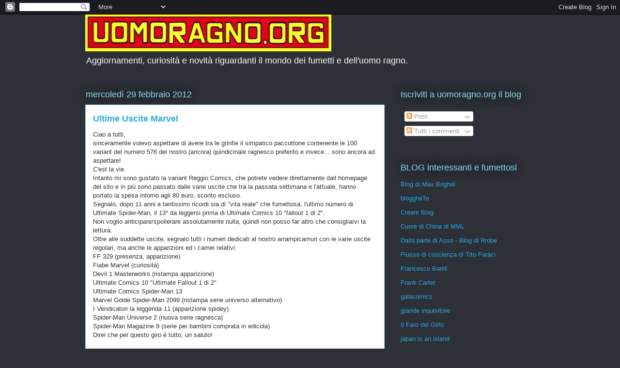

--- FILE ---
content_type: text/html; charset=UTF-8
request_url: https://uomoragno-org.blogspot.com/b/stats?style=BLACK_TRANSPARENT&timeRange=ALL_TIME&token=APq4FmA4DG631ogojzU1_hD5Az4ulLVxpR81bvbWBvQgo2mDIBJliQU71C_YRO6nGOwpOPgQhCRjIs9zPg7a7Fc4n0P5NuELoQ
body_size: -105
content:
{"total":79004,"sparklineOptions":{"backgroundColor":{"fillOpacity":0.1,"fill":"#000000"},"series":[{"areaOpacity":0.3,"color":"#202020"}]},"sparklineData":[[0,1],[1,8],[2,94],[3,15],[4,5],[5,3],[6,15],[7,57],[8,5],[9,11],[10,23],[11,5],[12,1],[13,5],[14,1],[15,3],[16,3],[17,20],[18,16],[19,4],[20,8],[21,3],[22,1],[23,0],[24,4],[25,4],[26,0],[27,1],[28,1],[29,1]],"nextTickMs":3600000}